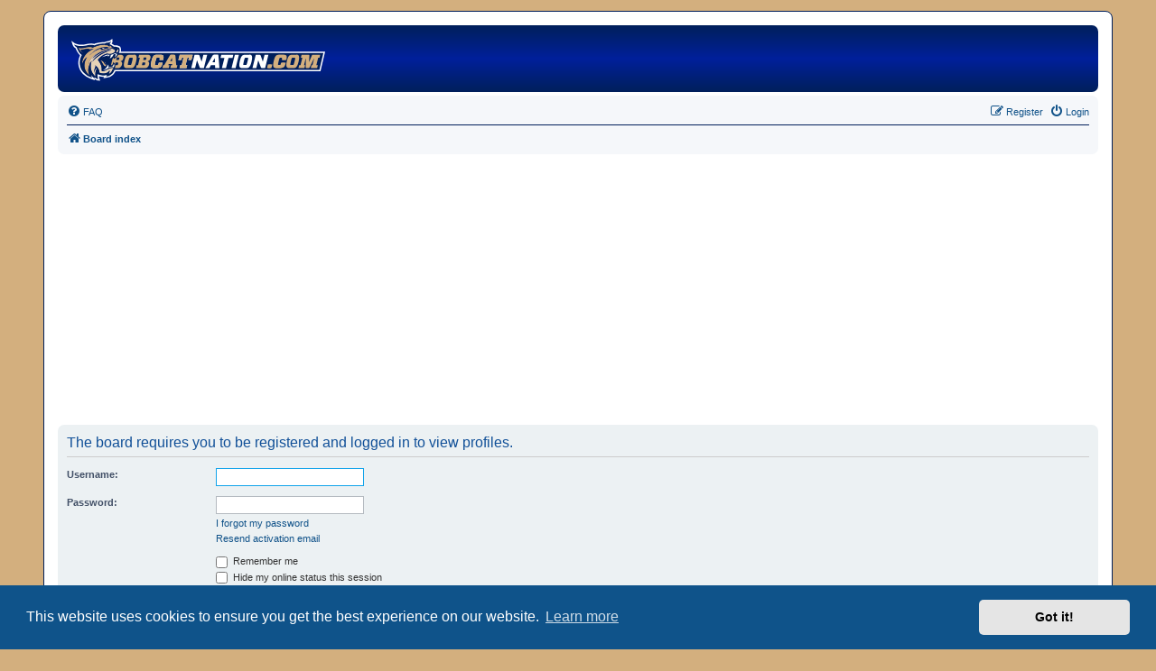

--- FILE ---
content_type: text/html; charset=utf-8
request_url: https://www.google.com/recaptcha/api2/aframe
body_size: 262
content:
<!DOCTYPE HTML><html><head><meta http-equiv="content-type" content="text/html; charset=UTF-8"></head><body><script nonce="gh2LojDLgr57Vnw2otYAEw">/** Anti-fraud and anti-abuse applications only. See google.com/recaptcha */ try{var clients={'sodar':'https://pagead2.googlesyndication.com/pagead/sodar?'};window.addEventListener("message",function(a){try{if(a.source===window.parent){var b=JSON.parse(a.data);var c=clients[b['id']];if(c){var d=document.createElement('img');d.src=c+b['params']+'&rc='+(localStorage.getItem("rc::a")?sessionStorage.getItem("rc::b"):"");window.document.body.appendChild(d);sessionStorage.setItem("rc::e",parseInt(sessionStorage.getItem("rc::e")||0)+1);localStorage.setItem("rc::h",'1765323161616');}}}catch(b){}});window.parent.postMessage("_grecaptcha_ready", "*");}catch(b){}</script></body></html>